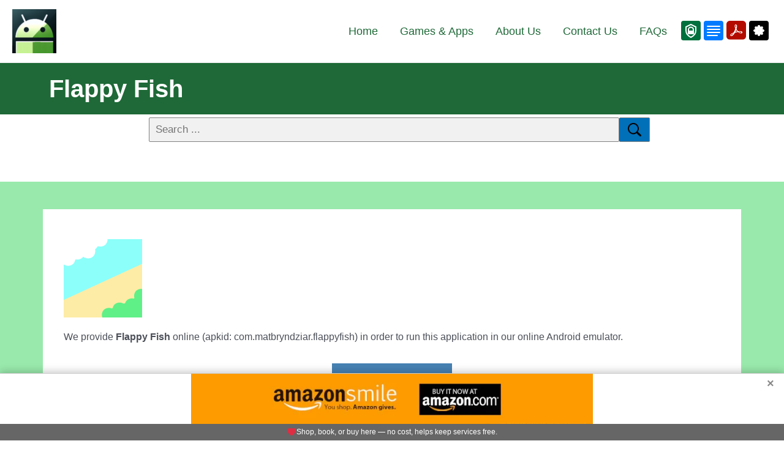

--- FILE ---
content_type: image/svg+xml
request_url: https://www.myandroid.org/images/pdficon.svg?v=1
body_size: 244
content:
<svg version="1.1" style="width: 32px;height: 32px;vertical-align: middle;fill: currentColor;overflow: hidden;" xmlns="http://www.w3.org/2000/svg" x="0" y="0" viewBox="0 0 60 58.5" xml:space="preserve">
  <path d="M10.6 0h38.8C55.2 0 60 4.8 60 10.6v37.2c0 5.9-4.8 10.6-10.6 10.6H10.6C4.8 58.5 0 53.7 0 47.9V10.6C0 4.8 4.8 0 10.6 0z" fill="#b30b00"/>
  <path d="M48.2 33.9C47 32.6 44.7 32 41.4 32c-1.8 0-3.7.2-5.5.5-1.2-1.1-2.2-2.4-3.2-3.7-.7-1-1.4-2-2-3.1 1-2.8 1.6-5.8 1.8-8.8 0-2.7-1.1-5.6-4.1-5.6-1 0-2 .6-2.5 1.5-1.3 2.2-.8 6.7 1.3 11.4-.7 2.1-1.5 4.2-2.4 6.5-.8 2-1.7 3.9-2.8 5.7-3.1 1.2-9.6 4.2-10.2 7.5-.2 1 .1 2 .9 2.6.7.6 1.7 1 2.7.9 3.9 0 7.8-5.4 10.5-10.1 1.5-.5 3-1 4.6-1.4 1.7-.4 3.3-.8 4.8-1.1 4.2 3.6 7.9 4.2 9.7 4.2 2.5 0 3.5-1.1 3.8-2 .4-1.1.2-2.3-.6-3.1zm-2.7 1.9c-.1.7-.9 1.2-1.9 1.2-.3 0-.6 0-.9-.1-2-.5-3.9-1.5-5.5-2.8 1.3-.2 2.7-.3 4-.3.9 0 1.8.1 2.7.2.9.2 1.9.6 1.6 1.8zM27.6 13.7c.2-.3.5-.5.9-.6 1 0 1.2 1.1 1.2 2.1-.1 2.3-.5 4.5-1.2 6.7-1.7-4.3-1.5-7.2-.9-8.2zm5.6 19.2c-1.1.2-2.2.5-3.3.8-.8.2-1.6.5-2.5.7.4-.9.8-1.8 1.2-2.6.5-1.1.9-2.2 1.3-3.3.4.6.7 1.1 1.1 1.6.7 1 1.5 1.9 2.2 2.8zm-12.1 5.8c-2.5 4-5 6.6-6.4 6.6-.2 0-.5-.1-.6-.2-.3-.2-.4-.6-.3-.9.2-1.5 3.1-3.6 7.3-5.5z" fill="#fff"/>
</svg>
